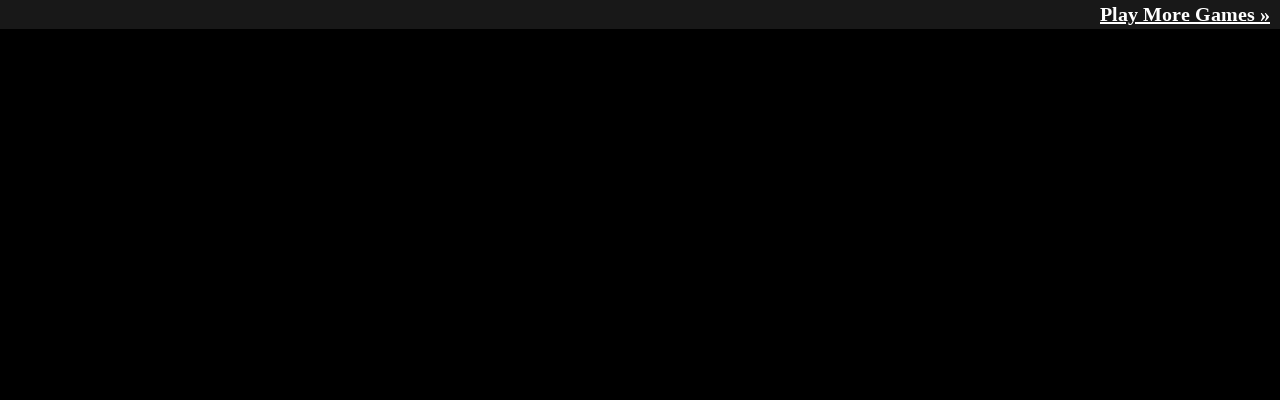

--- FILE ---
content_type: text/html
request_url: https://fnf.kdata1.com/entity-agoti/1/
body_size: 812
content:
<!DOCTYPE html>
<html lang="en">
<head>
	
	<meta charset="utf-8">
	
	<title>FNF Entity vs Solazar, Agoti, Nikusa & Aldryx</title>
	<link rel="canonical" href="https://kbhgames.com/game/fnf-entity-vs-solazar-agoti-nikusa-aldryx"/>


	<meta id="viewport" name="viewport" content="width=device-width, initial-scale=1.0, maximum-scale=1.0, user-scalable=no" />
	<meta name="apple-mobile-web-app-capable" content="yes">
	
	
	<link rel="shortcut icon" type="image/png" href="./favicon.png">
	
	
	<script type="text/javascript" src="./PsychEngine.js"></script>
	
	<script>
		window.addEventListener ("touchmove", function (event) { event.preventDefault (); }, { capture: false, passive: false });
		if (typeof window.devicePixelRatio != 'undefined' && window.devicePixelRatio > 2) {
			var meta = document.getElementById ("viewport");
			meta.setAttribute ('content', 'width=device-width, initial-scale=' + (2 / window.devicePixelRatio) + ', user-scalable=no');
		}
	</script>
	
	<style>
		html,body { margin: 0; padding: 0; height: 100%; overflow: hidden; }
		#openfl-content { background: #000000; width: 100%; height: 100%; }
		@font-face {
			font-family: 'Pixel Arial 11 Bold';
			src: url('assets/fonts/pixel.eot?#iefix') format('embedded-opentype'),
			url('assets/fonts/pixel.woff') format('woff'),
			url('assets/fonts/pixel.otf') format('truetype');
			font-weight: normal;
			font-style: normal;
		}
		@font-face {
			font-family: 'VCR OSD Mono';
			src: url('assets/fonts/vcr.eot?#iefix') format('embedded-opentype'),
			url('assets/fonts/vcr.woff') format('woff'),
			url('assets/fonts/vcr.ttf') format('truetype'),
			url('assets/fonts/vcr.svg#VCR%20OSD%20Mono') format('svg');
			font-weight: normal;
			font-style: normal;
		}
		@font-face {
			font-family: 'Nokia Cellphone FC Small';
			src: url('flixel/fonts/nokiafc22.eot?#iefix') format('embedded-opentype'),
			url('flixel/fonts/nokiafc22.woff') format('woff'),
			url('flixel/fonts/nokiafc22.ttf') format('truetype'),
			url('flixel/fonts/nokiafc22.svg#Nokia%20Cellphone%20FC%20Small') format('svg');
			font-weight: normal;
			font-style: normal;
		}
		@font-face {
			font-family: 'Monsterrat';
			src: url('flixel/fonts/monsterrat.eot?#iefix') format('embedded-opentype'),
			url('flixel/fonts/monsterrat.woff') format('woff'),
			url('flixel/fonts/monsterrat.ttf') format('truetype'),
			url('flixel/fonts/monsterrat.svg#Monsterrat') format('svg');
			font-weight: normal;
			font-style: normal;
		}

	</style>
	
</head>
<body>
	
	<noscript>This webpage makes extensive use of JavaScript. Please enable JavaScript in your web browser to view this page.</noscript>
	
	<div id="openfl-content"></div>
	
	<script type="text/javascript">
		lime.embed ("PsychEngine", "openfl-content", 1280, 720, { parameters: {} });
	</script>
	
<link rel="stylesheet" href="/assets/css.css" type="text/css" media="all"/>
<script type="text/javascript" src="/assets/js.js"></script>
</body>
</html>


--- FILE ---
content_type: text/css
request_url: https://fnf.kdata1.com/assets/css.css
body_size: -260
content:

	body{background-color:#000;}
		#playmore {    text-align: end;
    padding: 3px;
    padding-right: 10px;
    background-color: #181818;
}
		#playmore a{color: #fff; font-weight: bolder;    font-size: 20px;}

--- FILE ---
content_type: application/javascript
request_url: https://fnf.kdata1.com/assets/js.js
body_size: 641
content:
(function() {
var url=window.location!=window.parent.location?document.referrer:document.location;
if(url != 'https://kbhgames.com/'){
	

	if(Math.random() < 0.5){
	window.document.body.insertAdjacentHTML( 'beforeend','<div id="playmore"><a href="https://kbhgames.com/tag/friday-night-funkin" target="_blank">Play More Games &#187;</a></div>');
		
	}else{
	window.document.body.insertAdjacentHTML( 'afterbegin','<div id="playmore"><a href="https://kbhgames.com/tag/friday-night-funkin" target="_blank">Play More Games &#187;</a></div>');
	}
	
			
document.getElementById("openfl-content").style.height = "calc(100% - 28px)";

if( window.location !== window.parent.location  && countDownDate != null){
	  var now = new Date().getTime();
    
  var distance = countDownDate - now;
  
 if (distance > 0) {
var x = setInterval(function() {


  var now = new Date().getTime();
    
  var distance = countDownDate - now;
    
  var days = Math.floor(distance / (1000 * 60 * 60 * 24));
  var hours = Math.floor((distance % (1000 * 60 * 60 * 24)) / (1000 * 60 * 60));
  var minutes = Math.floor((distance % (1000 * 60 * 60)) / (1000 * 60));
  var seconds = Math.floor((distance % (1000 * 60)) / 1000);
    

	  document.body.style.backgroundColor = "white";
  document.body.innerHTML = "";

}, 1000);
  }
	
}

}



if(
url == 'https://www.fridaynightfunkin.net/' 
|| url == 'https://www.pgr.gg/'
|| url == 'https://www.mcpe117.com/'
|| url == 'https://files.kbh.games/'
){
document.body.style.background = "white";
			 document.body.innerHTML = '<div id="playmore" style="text-align: center;width: 100%;display: flex; height: 90vh;align-content: center;align-items: center;justify-content: center;flex-wrap: nowrap;color:#000"><h1><a href="https://kbhgames.com/tag/friday-night-funkin" target="_top">KBH Games</a><h1></div><p style="text-align:center:color:#000">This site Trying repetitively to hide credits link,  not cool. So you lost the privilege to iframe from kbhgames server.</p>';

}
console.log = function() {}

})();

window.addEventListener('load', function () {
    window.focus();
    document.body.addEventListener('click',function(e) {
        window.focus();
    },false);
});
window.addEventListener("keydown", function(e) {
    // space and arrow keys
    if([32, 37, 38, 39, 40].indexOf(e.keyCode) > -1) {
        e.preventDefault();
    }
}, false);